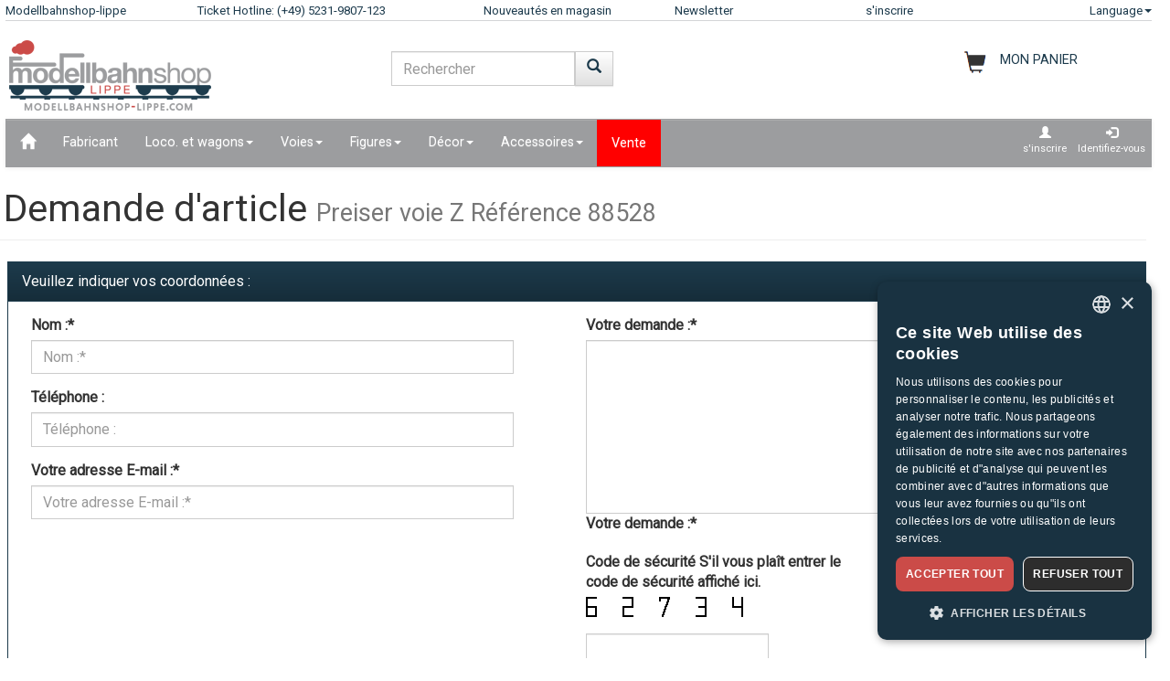

--- FILE ---
content_type: text/html;charset=UTF-8
request_url: https://www.modellbahnshop-lippe.com/Physiques/Travailleur+ferroviaire/Preiser-88528/fr/produktfragen_50973.html
body_size: 38631
content:
<!DOCTYPE html>
<html lang="fr">
<head>
<meta http-equiv="Content-Type" content="text/html;charset=utf-8">
<meta http-equiv="language" content="fr">
<title>Preiser voie Z Référence 88528  modellbahnshop-lippe.com</title>
<meta property="og:type" content="website" />
<meta property="og:title" content="Preiser voie Z R&#233;f&#233;rence 88528  modellbahnshop-lippe.com" />

<meta name="description" content="modellbahnshop-lippe.com - Boutique en ligne pour les mod&#232;les de trains et d'accessoires - M&#228;rklin &#8226; PIKO &#8226; Roco &#8226; Trix &#8226; Fleischmann &#8226; &#10003; Grandes offres &#10003; Grande s&#233;lection &#10003; Temps de livraison courts &#10003; Top service">
<meta property="og:description" content="modellbahnshop-lippe.com - Boutique en ligne pour les mod&#232;les de trains et d'accessoires - M&#228;rklin &#8226; PIKO &#8226; Roco &#8226; Trix &#8226; Fleischmann &#8226; &#10003; Grandes offres &#10003; Grande s&#233;lection &#10003; Temps de livraison courts &#10003; Top service" />
<meta name="keywords" content="Preiser voie Z R&#233;f&#233;rence 88528  modellbahnshop-lippe.com" />
<script defer type="text/javascript">var gaProperty = 'UA-1826291-2';var disableStr = 'ga-disable-'+gaProperty;if (document.cookie.indexOf(disableStr+'=true') > -1) {	 window[disableStr]=true;} function gaOptout() {	  document.cookie = disableStr+'=true; expires=Thu, 31 Dec 2099 23:59:59 UTC; path=/';   window[disableStr] = true;}</script><script defer type="text/javascript">(function(w,d,s,l,i){w[l]=w[l]||[];w[l].push({'gtm.start':new Date().getTime(),event:'gtm.js'});var f=d.getElementsByTagName(s)[0],j=d.createElement(s),dl=l!='dataLayer'?'&l='+l:'';j.async=true;j.src='https://www.googletagmanager.com/gtm.js?id='+i+dl;f.parentNode.insertBefore(j,f);})(window,document,'script','dataLayer','GTM-NT5Q62P');</script><meta name="viewport" content="width=device-width, initial-scale=1"><meta name="robots" content="NOODP"><link rel="SHORTCUT ICON" HREF="/favicon.ico"><link rel="apple-touch-icon-precomposed" href="/images/msl_mobile_8.png" /><link href="/css/1/bootstrap.css" rel="stylesheet"><link href="/css/1/bootstrap-theme.css" rel="stylesheet"><link href="/css/prod_filter.css" rel="stylesheet"><link href="/css/style.css?v=20250730" rel="stylesheet"><link href="/css/1/style.css" rel="stylesheet"><script src="/js/jquery-1.8.3.min.js"></script><script src="/js/ajax.js?v=202503"></script><script src="/js/hersteller_filter.js"></script><script src="/js/main.js?v20250730" type="text/javascript"></script><script src="/js/mobile/mobile.js" type="text/javascript"></script><script src="/js/zoom/zoom.js" type="text/javascript"></script><script src="/js/artikel_overlay.js"></script><link href="/js/image_galerie_mob.css" rel="stylesheet" type="text/css" /><script src="/js/image_galerie.js" type="text/javascript"></script><link rel="alternate" type="application/rss+xml" title="MSL News" href="/rss/rss_mslnewsblog.rss">
		<script language="JavaScript" type="text/javascript">
		<!--
		var sLanguage 			= "fr";
		var sMyBasketUrl					= "https://www.modellbahnshop-lippe.com/warenkorb/";
		var sMySearchUrl 					= "https://www.modellbahnshop-lippe.com/Recherche+de+produit/fr/liste.html";
		var sGlobSearchUrl 				= "/Recherche+de+produit/fr/liste.html";
		var sGlobAnzProSeiteUrl 	= "/Physiques/Travailleur+ferroviaire/Preiser-88528/fr/produktfragen_50973.html";
		var sGlobFiltSortimentUrl = "/Produits/[SORT_ID]/fr/liste.html";
		var sTxtProdukte 					= "Produits";
		var sTxtInplanung 				= "Nouveautés Aperçu";
		var iMaxBestellMenge	= 999;
		var sUserCurrency		= "";
		var txtImWarenkorb 		= "Déjà dans le panier";
		var txtSearchErr 		= "Veuillez indiquer un critère de recherche !";
		var sTxtZahlMethWaehlen = "Veuillez choisir une méthode de paiement";
		var sTxtDelWkPos		= "Voulez-vous vraiment supprimer larticle ?";
		var sTxtClearWk			= "Voulez-vous vraiment vider le panier ?";
		var sTxtClearPos		= "Voulez-vous vraiment supprimer larticle ?";
		var sTxtKeineZahl		= "Vous devez saisir un nombre !";
		var sTxtVersandMethode	= "Frais dexpédition :";
		var sTxtShopWaehrung	= "€";
		var sErrMeldung			= "Une erreur est survenue !\nLes données nont pas pu être enregistrées !";
		var sTxtBitteWaehlen	= "Sélectionner";
		var sTxtErr1197			= "At least one of the ordered items is not available in the \nrequired quantity and sold out by the manufacturer!";
		var sTxtErr1244			= "At least one of the ordered items is not available in the \nrequired quantity and not available from the manufacturer!";
		var xTxtMaxBestMengeErr	= "Le nombre maximum a été atteint !";
		var txtBitteGrpOrGattWaehlen = "Sil vous plaît sélectionnez le type de groupe";
		var sTxtAdventTeaserMes = "";
		var sTxtAdrLandWahl = "Please select you country";
		var txtAuswaehlen = "Sélectionner";
		var txtAusGewaehlt = "Selected";
		var txtAusFehlt = "Pas de sélection !";
		var txtWunschZettAusFehlt = "Sélectionnez une liste de souhaits";
		var txtAdrWahlen = "Voulez-vous livrer à cette adresse?";
		var sTxtFeldIstPflicht = "Le numéro de téléphone est obligatoire pour ce mode dexpédition!";
		var sTxtVbStorno = "Voulez-vous vraiment annuler le pré?";
		var txtGutscheiNichtGefunden = "Voucher code not available!";
		var txtAktionNichtGefunden = "Code daction non disponible";
		var sTxtMaxEinloesbar = "Max. redeemable:";
		var sTxtEingabeFehlt = "Il manque une saisie !";
		var txtGutscheinNichtEinloesbar = "You can not redeem the voucher, the invoice amount = 0!\nPlease insert you voucher code first.";
		var txtGutscheinBereitEingeloest = "The voucher has already been redeemed!";
		var sTxtNichtVerf = "nest pas disponible";
		var sTxtBitteEinenHersteller = "Sil vous plaît choisir un fabricant!";
		var sTxtMindFilterFehlt = "Veuillez sélectionner le fabricant, le groupe ou le type";
		var txtRgBetragEingeloest = "";
		var jsTxtHeadPredict = "Prévoir";
		var jsTxtHeadTelefon = "Téléphone";
		var jsTxtPredNichVerfueg = "nest pas disponible";
		myAjaxInit();
		</script>
		</head>
	
	<body onload="myAjaxRequestBasketBodyOnLoad();">
	<a name="top"></a>
	<!-- Hier START in der printMyPageEnd() ist das ENDE -->
	
	<!-- Container Start -->
	<nav class="navbar navbar-fixed-top zIndLang">
		<!-- Reihe 1 wird beim kleinen Bildschirm ausgeblendet -->
		<div class="bgMainM">
			<div class="container">
				<div id="rownavfix" class="row bordBott">
					<div class="col-xs-4 col-sm-4 col-md-2 col-lg-2"><a rel="start" href="/" class="wktop">Modellbahnshop-lippe</a></div><div class="col-xs-4 col-sm-4 col-md-3 col-lg-3" id="tophotline"><div rel="nofollow"><span class="cHotl wktop">Ticket Hotline: (+49) 5231-9807-123</span></div></div><div class="col-xs-4 col-sm-4 col-md-2 col-lg-2" id="topneuheit"><a href="/Produits/Nouveaut%C3%A9s+en+magasin/fr/liste.html?sortiment=Nouveaut%C3%A9s+en+magasin" class="wktop">Nouveautés en magasin</a></div><div class="col-xs-4 col-sm-4 col-md-2 col-lg-2" id="topnewsletter"><a href="/newsletter/abo.asp" class="wktop">Newsletter</a></div><div class="col-xs-4 col-sm-4 col-md-2 col-lg-2"><a rel="nofollow" href="/registrierung/profil.asp" class="wktop">s'inscrire</a></div><div class="col-xs-4 col-sm-4 col-md-1 col-lg-1" style="position: relative;"><div class="fr"><a href="#" rel="nofollow" class="wktop dropdown-toggle" data-toggle="dropdown" role="button" aria-haspopup="true" aria-expanded="false">Language<span class="caret"></span></a><ul class="dropdown-menu"><li><a href="javascript:changeLang('ar');">Arabic</a></li><li><a href="javascript:changeLang('cn');">Chinese</a></li><li><a href="javascript:changeLang('de');">Deutsch</a></li><li><a href="javascript:changeLang('es');">Español</a></li><li><a href="javascript:changeLang('fr');">Français</a></li><li><a href="javascript:changeLang('gb');">English</a></li><li><a href="javascript:changeLang('it');">Italian</a></li><li><a href="javascript:changeLang('jp');">Japanese</a></li><li><a href="javascript:changeLang('kr');">Korean</a></li><li><a href="javascript:changeLang('nl');">Dutch</a></li><li><a href="javascript:changeLang('pl');">Polski</a></li><li><a href="javascript:changeLang('se');">Sweden</a></li></ul></div><div>
				</div>
			</div>
		</div>
	</nav>
	<div class="container"><div class="padStart"><div class="row"><div class="col-xs-6 col-sm-4 col-md-4"><a  rel="start" class="navbar-brand" href="/"><div id="logoimg" class="msllogo"></div></a></div><div class="col-xs-6 col-sm-4 col-md-4"><div id="mslSearch"><form id="mains" name="mains" class="navbar-form"><table><tr><td class="posRel" valign="top"><div class="form-group"><div><input id="s" name="s" type="text" value="" onkeyup="myLiveSearch('fr')" autocomplete="off" class="form-control" placeholder="Rechercher"></div></div></td><td valign="top"><div class="fl"><button onclick="startMyFilter('fr', 'suchfeld');" type="button" class="btn btn-default" title="commencer"><span class="glyphicon glyphicon-search SearchButtH"></span></button></div></td></tr></table><div id="searchResult"></div></form></div></div><div class="col-xs-12 col-sm-4 col-md-4"><div id="mslWk"><div class="icWk mtoHand fr" onclick="gotobasket();" style="display: inline-block;"><div class="cHotl pt12" id="dMyWkDesc">MON PANIER</div><div id="wkInhTop" class="wktop mtoHand" style="display: inline-block;" onclick="gotobasket();"><span id="DIV_GLOB_WK"></span> <span id="cntWkSumme"></span></div></div></div></div></div></div> </div><div class="container"><nav class="navbar navbar-default"><div class="container-fluid"><div class="navbar-header"><button type="button" class="navbar-toggle collapsed fl" data-toggle="collapse" data-target="#bs-example-navbar-collapse-1" aria-expanded="false"><span class="sr-only">Navigation ein-/ausblenden</span><span class="icon-bar"></span><span class="icon-bar"></span><span class="icon-bar"></span></button></div><div class="collapse navbar-collapse" id="bs-example-navbar-collapse-1"><ul class="nav navbar-nav"><li ><a href="/"  title="Home"><span class="glyphicon glyphicon-home icGlyph SearchButtH"></span></a></li><li ><a href="/Fabricant/Produits/fr/hersteller.html" >Fabricant</a></li><li class="dropdown"><a href="/Loco%2E+et+wagons/Produits/fr/liste.html" class="dropdown-toggle" data-toggle="dropdown" role="button" aria-haspopup="true" aria-expanded="false">Loco. et wagons<span class="caret"></span></a><ul class="dropdown-menu"><li><a href="/Loco%2E+et+wagons/Locomotive+%C3%A0+double+puissance/fr/liste.html?gattung=Locomotive+%C3%A0+double+puissance">Locomotive à double puissance</a></li><li><a href="/Loco%2E+et+wagons/Locomotive+%C3%A0+vapeur/fr/liste.html?gattung=Locomotive+%C3%A0+vapeur">Locomotive à vapeur</a></li><li><a href="/Loco%2E+et+wagons/Locomotive+diesel/fr/liste.html?gattung=Locomotive+diesel">Locomotive diesel</a></li><li><a href="/Loco%2E+et+wagons/Locomotive+%C3%A9lectrique/fr/liste.html?gattung=Locomotive+%C3%A9lectrique">Locomotive électrique</a></li><li><a href="/Loco%2E+et+wagons/Locomotives+%C3%A0+accumulateurs/fr/liste.html?gattung=Locomotives+%C3%A0+accumulateurs">Locomotives à accumulateurs</a></li><li><a href="/Loco%2E+et+wagons/Tramway/fr/liste.html?gattung=Tramway">Tramway</a></li><li><a href="/Loco%2E+et+wagons/V%C3%A9hicules+sp%C3%A9ciaux/fr/liste.html?gattung=V%C3%A9hicules+sp%C3%A9ciaux">Véhicules spéciaux</a></li><li><a href="/Loco%2E+et+wagons/Voiture+de+voyageurs/fr/liste.html?gattung=Voiture+de+voyageurs">Voiture de voyageurs</a></li><li><a href="/Loco%2E+et+wagons/Wagons+de+marchandises/fr/liste.html?gattung=Wagons+de+marchandises">Wagons de marchandises</a></li><li><a href="/Recherche+de+produit/fr/liste.html?grup=Coffrets+d%27extension,Sets+suppl%C3%A9mentaires,Ensembles+de+d%C3%A9part+de+chemin+de+fer">Sets et extensions</a></li><li><a href="/Recherche+de+produit/fr/liste.html?grup=Start%2DSets+analogique,Start%2DSets+digital">Kits de démarrage</a></li><li><a href="/Recherche+de+produit/fr/liste.html?gattung=Rame+diesel,Rame+%C3%A9lectrique,Autorail+pour+service+%C3%A0+courte+distance,Rame+automotrice">Autorails & trains</a></li></ul></li><li class="dropdown"><a href="/Voies/Produits/fr/liste.html" class="dropdown-toggle" data-toggle="dropdown" role="button" aria-haspopup="true" aria-expanded="false">Voies<span class="caret"></span></a><ul class="dropdown-menu"><li><a href="/Voies/Aiguillages+%5Fand%5F+Croisements/fr/liste.html?grup=Aiguillages+%5Fand%5F+Croisements">Aiguillages & Croisements</a></li><li><a href="/Voies/Coffrets+d%27extension/fr/liste.html?grup=Coffrets+d%27extension">Coffrets d'extension</a></li><li><a href="/Voies/Moteurs+d%27aiguillages/fr/liste.html?grup=Moteurs+d%27aiguillages">Moteurs d'aiguillages</a></li><li><a href="/Voies/Parties+suppl%C3%A9mentaires+pistes+a%2E+Tournois/fr/liste.html?grup=Parties+suppl%C3%A9mentaires+pistes+a%2E+Tournois">Parties supplémentaires pistes a. Tournois</a></li><li><a href="/Voies/Voies+Flex/fr/liste.html?grup=Voies+Flex">Voies Flex</a></li><li><a href="/Voies/Voies+standards/fr/liste.html?grup=Voies+standards">Voies standards</a></li><li><a href="/Voies/Sets+et+extensions/fr/gleissysteme.html">Voie importantes</a></li></ul></li><li class="dropdown"><a href="/Figures/Produits/fr/liste.html" class="dropdown-toggle" data-toggle="dropdown" role="button" aria-haspopup="true" aria-expanded="false">Figures<span class="caret"></span></a><ul class="dropdown-menu"><li><a href="/Figures/Animaux/fr/liste.html?grup=Animaux">Animaux</a></li><li><a href="/Figures/Animaux/fr/liste.html?grup=Animaux">Animaux</a></li><li><a href="/Figures/Animaux+sauvages/fr/liste.html?grup=Animaux+sauvages">Animaux sauvages</a></li><li><a href="/Figures/au+travail/fr/liste.html?grup=au+travail">au travail</a></li><li><a href="/Figures/Autres+personnes/fr/liste.html?grup=Autres+personnes">Autres personnes</a></li><li><a href="/Figures/Bo%C3%AEtes+de+Jeu/fr/liste.html?grup=Bo%C3%AEtes+de+Jeu">Boîtes de Jeu</a></li><li><a href="/Figures/figurines+mobiles/fr/liste.html?grup=figurines+mobiles">figurines mobiles</a></li><li><a href="/Figures/Hommes+policiers/fr/liste.html?grup=Hommes+policiers">Hommes policiers</a></li><li><a href="/Figures/H%C3%B4pital+%5Fsp%5F+Sauvetage/fr/liste.html?grup=H%C3%B4pital+%5Fsp%5F+Sauvetage">Hôpital / Sauvetage</a></li><li><a href="/Figures/Les+chevaux/fr/liste.html?grup=Les+chevaux">Les chevaux</a></li><li><a href="/Figures/Mouton/fr/liste.html?grup=Mouton">Mouton</a></li><li><a href="/Figures/Physiques/fr/liste.html?grup=Physiques">Physiques</a></li><li><a href="/Figures/Plus+d%27animaux/fr/liste.html?grup=Plus+d%27animaux">Plus d'animaux</a></li><li><a href="/Figures/plus+de+figures/fr/liste.html?grup=plus+de+figures">plus de figures</a></li><li><a href="/Figures/Sapeurs+pompiers/fr/liste.html?grup=Sapeurs+pompiers">Sapeurs pompiers</a></li><li><a href="/Figures/Travailleur+ferroviaire/fr/liste.html?grup=Travailleur+ferroviaire">Travailleur ferroviaire</a></li><li><a href="/Figures/Vaches/fr/liste.html?grup=Vaches">Vaches</a></li><li><a href="/Figures/Voyager/fr/liste.html?grup=Voyager">Voyager</a></li><li><a href="/Figures/voyageurs/fr/liste.html?grup=voyageurs">voyageurs</a></li><li><a href="/Figures/Zoo+et+animaux+de+cirque/fr/liste.html?grup=Zoo+et+animaux+de+cirque">Zoo et animaux de cirque</a></li></ul></li><li class="dropdown"><a href="/D%C3%A9cor/Produits/fr/liste.html" class="dropdown-toggle" data-toggle="dropdown" role="button" aria-haspopup="true" aria-expanded="false">Décor<span class="caret"></span></a><ul class="dropdown-menu"><li><a href="/D%C3%A9cor/Agriculture/fr/liste.html?grup=Agriculture">Agriculture</a></li><li><a href="/D%C3%A9cor/Ballast/fr/liste.html?grup=Ballast">Ballast</a></li><li><a href="/D%C3%A9cor/B%C3%A2timents+ferroviaires/fr/liste.html?grup=B%C3%A2timents+ferroviaires">Bâtiments ferroviaires</a></li><li><a href="/D%C3%A9cor/Chemin+de+fer+de+d%C3%A9coration/fr/liste.html?grup=Chemin+de+fer+de+d%C3%A9coration">Chemin de fer de décoration</a></li><li><a href="/D%C3%A9cor/Chevaux+et+Gondoles/fr/liste.html?grup=Chevaux+et+Gondoles">Chevaux et Gondoles</a></li><li><a href="/D%C3%A9cor/Circus+%5Fand%5F+Access%2E/fr/liste.html?grup=Circus+%5Fand%5F+Access%2E">Circus & Access.</a></li><li><a href="/D%C3%A9cor/Commerce+%5Fand%5F+Industrie/fr/liste.html?grup=Commerce+%5Fand%5F+Industrie">Commerce & Industrie</a></li><li><a href="/D%C3%A9cor/Connecteurs/fr/liste.html?grup=Connecteurs">Connecteurs</a></li><li><a href="/D%C3%A9cor/Couleurs+et+pinceaux/fr/liste.html?grup=Couleurs+et+pinceaux">Couleurs et pinceaux</a></li><li><a href="/D%C3%A9cor/D%C3%A9cor/fr/liste.html?grup=D%C3%A9cor">Décor</a></li><li><a href="/D%C3%A9cor/des+arbres/fr/liste.html?grup=des+arbres">des arbres</a></li><li><a href="/D%C3%A9cor/Des+murs/fr/liste.html?grup=Des+murs">Des murs</a></li><li><a href="/D%C3%A9cor/Des+portes/fr/liste.html?grup=Des+portes">Des portes</a></li><li><a href="/D%C3%A9cor/F%C3%AAte+foraine+%5Fand%5F+Zoo/fr/liste.html?grup=F%C3%AAte+foraine+%5Fand%5F+Zoo">Fête foraine & Zoo</a></li><li><a href="/D%C3%A9cor/Gares/fr/liste.html?grup=Gares">Gares</a></li><li><a href="/D%C3%A9cor/les+fen%C3%AAtres/fr/liste.html?grup=les+fen%C3%AAtres">les fenêtres</a></li><li><a href="/D%C3%A9cor/Maisons/fr/liste.html?grup=Maisons">Maisons</a></li><li><a href="/D%C3%A9cor/Militaire/fr/liste.html?grup=Militaire">Militaire</a></li><li><a href="/D%C3%A9cor/Murs+%5Fsp%5F+cl%C3%B4tures/fr/liste.html?grup=Murs+%5Fsp%5F+cl%C3%B4tures">Murs / clôtures</a></li><li><a href="/D%C3%A9cor/Plantes/fr/liste.html?grup=Plantes">Plantes</a></li><li><a href="/D%C3%A9cor/Police+access%2E/fr/liste.html?grup=Police+access%2E">Police access.</a></li><li><a href="/D%C3%A9cor/Pompiers/fr/liste.html?grup=Pompiers">Pompiers</a></li><li><a href="/D%C3%A9cor/Props/fr/liste.html?grup=Props">Props</a></li><li><a href="/D%C3%A9cor/Rochers/fr/liste.html?grup=Rochers">Rochers</a></li><li><a href="/D%C3%A9cor/Sc%C3%A8nes+de+d%C3%A9cor/fr/liste.html?grup=Sc%C3%A8nes+de+d%C3%A9cor">Scènes de décor</a></li><li><a href="/D%C3%A9cor/Terrain+am%C3%A9nag%C3%A9/fr/liste.html?grup=Terrain+am%C3%A9nag%C3%A9">Terrain aménagé</a></li><li><a href="/D%C3%A9cor/Toits/fr/liste.html?grup=Toits">Toits</a></li></ul></li><li class="dropdown"><a href="/Accessoires/Produits/fr/liste.html" class="dropdown-toggle" data-toggle="dropdown" role="button" aria-haspopup="true" aria-expanded="false">Accessoires<span class="caret"></span></a><ul class="dropdown-menu"><li><a href="/Accessoires/Accessoires/fr/liste.html?grup=Accessoires">Accessoires</a></li><li><a href="/Accessoires/Outils/fr/liste.html?grup=Outils">Outils</a></li><li><a href="/Accessoires/Ponts+tournants+%5Fand%5F+Accessoires/fr/liste.html?grup=Ponts+tournants+%5Fand%5F+Accessoires">Ponts tournants & Accessoires</a></li></ul></li><li  class="navbarSale"><a href="/Vente/Produits/fr/liste.html?sortiment=Vente" >Vente</a></li></ul><ul class="nav navbar-nav navbar-right"><li><div style="padding-left: 6px; padding-top: 6px; padding-right: 6px; text-align: center;"><a class="aRegAnmIcon" href="/registrierung/profil.asp" rel="nofollow" title="s'inscrire"><div><span class="glyphicon glyphicon-user icGlyph"></span><br>s'inscrire</div></a></div></li><li><div style="padding-left: 6px; padding-top: 6px; padding-right: 6px; text-align: center;"><a class="aRegAnmIcon" href="/registrierung/login.asp" rel="nofollow" title="Identifiez-vous"><div><span class="glyphicon glyphicon-log-in icGlyph"></span><br>Identifiez-vous</div></a></div></li></ul></div><!-- /.navbar-collapse --></div><!-- /.container-fluid --></nav><div id="container"><div class="page-header padPageHeader"><h1>Demande d'article <small>Preiser voie Z Référence 88528</small></h1></div></div></div><div class="container"><div class="row padFooter"><div class="panel panel-primary"><a rel="nofollow" name=""></a><div id="" class="panel-heading">Veuillez indiquer vos coordonnées :</div><div class="panel-body"><form name="frmVorbest"  id="frmVorbest" method="post" action="/Physiques/Travailleur+ferroviaire/Preiser-88528/fr/produktfragen_50973.html"><input type="Hidden" name="process" value="yes"><input type="Hidden" name="ID_MITGL_ADRESSE" value=""><div class="row"><div class="col-xs-12 col-md-6 padFilL padFilR"><div style="width: 90%;"><div class="form-group"><label for="ADRESSE_NACHNAME">Nom :*</label><input type="text" class="form-control" id="ADRESSE_NACHNAME" name="ADRESSE_NACHNAME" value="" maxlength="50" placeholder="Nom :*" tabindex="1"></div><div class="form-group"><label for="ADRESSE_TELEFON">Téléphone :</label><input type="text" class="form-control" id="ADRESSE_TELEFON" name="ADRESSE_TELEFON" value="" maxlength="50" placeholder="Téléphone :" tabindex="1"></div><div class="form-group"><label for="ADRESSE_EMAIL">Votre adresse E-mail :*</label><input type="email" class="form-control" id="ADRESSE_EMAIL" name="ADRESSE_EMAIL" value="" maxlength="150" placeholder="Votre adresse E-mail :*" tabindex="1"></div></div></div><div class="col-xs-12 col-md-6 padFilL padFilR"><div style="width: 90%;"><div class="form-group"><label for="ch_bemerkung">Votre demande :*</label><textarea  id="ch_bemerkung" name="ch_bemerkung" class="form-control" rows="8" cols="100%" maxlength="5000" tabindex="1"></textarea><label>Votre demande :*</label></div><div class="form-group"><label for="ch_sec">Code de sécurité S'il vous plaît entrer le <br>code de sécurité affiché ici.</label>
	<script src="/js/wz_jsgraphics.js" type="text/javascript"></script>
	<script src="/js/num_arrays.js" type="text/javascript"></script>
	<table id="numbers"><tr><td><div class="dSec" id="Canvas_0" style="position:relative;"></div><div class="dSec" id="Canvas_1" style="position:relative;"></div><div class="dSec" id="Canvas_2" style="position:relative;"></div><div class="dSec" id="Canvas_3" style="position:relative;"></div><div class="dSec" id="Canvas_4" style="position:relative;"></div><div class="dSec" id="Canvas_5" style="position:relative;"></div></td></tr><tr><td>
		<input id="ch_sec_proverka" name="ch_sec_proverka" size="15" type="Text" maxlength="6" autocomplete="off" class="form-control" style="text-align:center; font-size: 16pt; width:200px; height: 30px; letter-spacing : 10px;" tabindex="1" value="">
		<input name="ch_req_sec" id="ch_req_sec" type="Hidden" value="1E7F5B770716677A690708647D67050E6C7C7F0F0B67684CB59A80">
		</td></tr></table>
	<script language="JavaScript" type="text/javascript">
	<!--
	draw_ver('62734');
	//-->
	</script>
	</div></div></div></div><div class="row"><div class="col-md-12 padFilL padFilR">* Informations obligatoires<br>* Ces données sont utilisées par modellbahnshop-lippe.com uniquement pour communiquer avec vous et à des fins de statistiques.</div></div><div class="row"><div class="col-md-12 padFilL padFilR"><br><button type="button" class="btn btn-success minWidthButton" onclick="startFormVb();" tabindex="1">Envoyer</button></div></div></form></div></div></div><div class="container"><div style="float: right; padding-bottom: 8px;"><a href="#top" title="Top"><span class="glyphicon glyphicon-triangle-top icGlyph"></span></a></div></div>
	<!-- Footer ================================================== -->
	<br>
	<footer class="bs-docs-footer">
		<div class="navbar navbar-default">
			<!-- 1 -->
			<div class="fl w100 bgMainR"><div class="col-sm-12 col-md-6 col-lg-3"><table border="0" style="width: 100%;"><tr class="bgNav"><td><div class="collapsed paddL15 mtoHand cw iNavBottomMain paddL15"data-toggle="collapse" data-target="#allgemeines-navbar-collapse-1" aria-expanded="false">General</div></td></tr><tr class="bgMainR"><td style="height: 2px;"></td></tr><tr><td class="paddL15"><div class="collapse navbar-collapse" id="allgemeines-navbar-collapse-1" ><a href="/General/Conditions+Commerciales+Générales/fr/index.html"><div style="width: 100%;">Conditions Commerciales Générales</div></a><a href="/General/Contact/fr/index.html"><div style="width: 100%;">Contact</div></a><a href="/General/G%C3%A9n%C3%A9rique/fr/index.html"><div style="width: 100%;">Générique</div></a><a href="/General/Protection+des+donn%C3%A9es/fr/index.html"><div style="width: 100%;">Protection des données</div></a><a href="/General/D%C3%A9lais+de+livraison/fr/index.html"><div style="width: 100%;">Délais de livraison</div></a><a href="/General/Paiement/fr/index.html"><div style="width: 100%;">Paiement</div></a><a href="/General/Information+d%27exp%C3%A9dition/fr/index.html"><div style="width: 100%;">Information d'expédition</div></a><a href="/General/Droit+de+r%C3%A9vocation/fr/index.html#inform"><div style="width: 100%;">Droit de révocation</div></a></div></td></tr></table></div><div class="col-sm-12 col-md-6 col-lg-3"><table border="0" style="width: 100%;"><tr class="bgNav"><td><div class="collapsed paddL15 mtoHand cw iNavBottomMain paddL15"data-toggle="collapse" data-target="#unternehmen-navbar-collapse-1" aria-expanded="false">Company</div></td></tr><tr class="bgMainR"><td style="height: 2px;"></td></tr><tr><td class="paddL15"><div class="collapse navbar-collapse" id="unternehmen-navbar-collapse-1" ><a href="/Company/%C3%80+propos+de+nous/fr/index.html"><div style="width: 100%;">À propos de nous</div></a><a href="/Company/mesures+de+d%C3%A9veloppement/fr/index.html"><div style="width: 100%;">mesures de développement</div></a><a href="/Company/Point+relais+et+enl%C3%A8vement+colis+Detmold/fr/index.html"><div style="width: 100%;">Point relais et enlèvement colis Detmold</div></a><a href="/Company/FAQ/fr/index.html"><div style="width: 100%;">FAQ</div></a><a href="/Company/Offres+d%27emploi/fr/index.html"><div style="width: 100%;">Offres d'emploi</div></a><a href="http://modellbahn-fokus.de/" target="_blank"><div style="width: 100%;">Modellbahn-Fokus</div></a></div></td></tr></table></div><div class="col-sm-12 col-md-6 col-lg-3"><table border="0" style="width: 100%;"><tr class="bgNav"><td><div class="collapsed paddL15 mtoHand cw iNavBottomMain paddL15"data-toggle="collapse" data-target="#events-navbar-collapse-1" aria-expanded="false">&#201;v&#232;nements et dates</div></td></tr><tr class="bgMainR"><td style="height: 2px;"></td></tr><tr><td class="paddL15"><div class="collapse navbar-collapse" id="events-navbar-collapse-1" ><a href="/%C3%89v%C3%A8nements+et+dates/News/fr/index.html"><div style="width: 100%;">News</div></a><a href="/%C3%89v%C3%A8nements+et+dates/Seminars/fr/index.html"><div style="width: 100%;">Seminars</div></a><a href="/%C3%89v%C3%A8nements+et+dates/Nominations/fr/index.html"><div style="width: 100%;">Nominations</div></a><a href="/%C3%89v%C3%A8nements+et+dates/MSL%2DStart/fr/index.html"><div style="width: 100%;">MSL-Start</div></a><a href="https://blog.modellbahnshop-lippe.com/" target="_blank"><div style="width: 100%;">MSL-Blog</div></a></div></td></tr></table></div><div class="col-sm-12 col-md-6 col-lg-3"><table border="0" style="width: 100%;"><tr class="bgNav"><td><div class="collapsed paddL15 mtoHand cw iNavBottomMain paddL15"data-toggle="collapse" data-target="#vorteile-navbar-collapse-1" aria-expanded="false">Vos avantages avec MSL</div></td></tr><tr class="bgMainR"><td style="height: 2px;"></td></tr><tr><td class="paddL15"><div class="collapse navbar-collapse" id="vorteile-navbar-collapse-1" ><a href="/Vos+avantages+avec+MSL/Syst%C3%A8me+de+bonus/fr/index.html"><div style="width: 100%;">Système de bonus</div></a><a href="/Vos+avantages+avec+MSL/MSL+Premium/fr/index.html"><div style="width: 100%;">MSL Premium</div></a><a href="/Vos+avantages+avec+MSL/Service+de+rappel/fr/index.html"><div style="width: 100%;">Service de rappel</div></a><a href="/Vos+avantages+avec+MSL/conseils+d%27experts/fr/index.html"><div style="width: 100%;">conseils d'experts</div></a><a href="/newsletter/abo.asp"><div style="width: 100%;">Newsletter</div></a></div></td></tr></table></div></div><div class="fl w100 bgMainR"><div class="col-sm-12 col-md-4 col-lg-4"><table border="0" style="width: 100%;"><tr class="bgNav"><td align="center"><div class="collapsed paddL15 mtoHand cw iNavBottomMain paddL15"data-toggle="collapse" data-target="#zahlungsmethoden-navbar-collapse-1" aria-expanded="false">Mode de paiement :</div></td></tr><tr><td class="paddL15" align="center"><div class="collapse navbar-collapse" id="zahlungsmethoden-navbar-collapse-1" ><img src="/images/pm_gb.png" class="img-responsive"></div></td></tr></table></div><div class="col-sm-12 col-md-4 col-lg-4"><table border="0" style="width: 100%;"><tr class="bgNav"><td align="center"><div class="collapsed paddL15 mtoHand cw iNavBottomMain paddL15"data-toggle="collapse" data-target="#socialmedia-navbar-collapse-1" aria-expanded="false">Social Media</div></td></tr><tr><td class="paddL15" align="center"><div class="collapse navbar-collapse" id="socialmedia-navbar-collapse-1" ><div style="padding-top: 20px; padding-bottom: 20px;"><a rel="nofollow" target="_blank" title="Instagram" href="https://www.instagram.com/international.msl"><img src="/images/instagram.png" border="0" class="img_social_icon"></a>&nbsp;<a rel="nofollow" target="_blank" title="MSL Facebook" href="https://www.facebook.com/Modellbahnshop.Lippe"><img src="/images/facebook_1.png" border="0" class="img_social_icon"></a>&nbsp;<a rel="nofollow" target="_blank" title="MSL Youtube" href="https://www.youtube.com/user/modellbahnshoplippe"><img src="/images/youtube_1.png" border="0" class="img_social_icon"></a>&nbsp;<a rel="nofollow" target="_blank" title="MSL WhatsApp" href="https://bit.ly/4dW94jF"><img src="/images/WhatsApp.png" border="0" class="img_social_icon"></a></div></div></td></tr></table></div><div class="col-sm-12 col-md-4 col-lg-4"><table border="0" style="width: 100%;"><tr class="bgNav"><td align="center"><div class="collapsed paddL15 mtoHand cw iNavBottomMain paddL15"data-toggle="collapse" data-target="#trusted-navbar-collapse-1" aria-expanded="false">Evaluations</div></td></tr><tr><td class="paddL15" align="center" style="padding-right: 15px;"><div  class="collapse navbar-collapse" id="trusted-navbar-collapse-1"  ><div class="list-row-wrap-spaced" style="padding-top: 20px; padding-bottom: 20px;"><div style="max-width: 150px; max-height: 150px;"><g:ratingbadge merchant_id="6617127"></g:ratingbadge></div><div style="max-width: 150px; max-height: 150px;"><a href="https://www.idealo.de/preisvergleich/Shop/336066.html#i"><img class="img-responsive" src="https://img.idealo.com/badges/336066/b19e7f46-3b74-4e0e-861d-5a2f2e77f595" loading="lazy" alt="gelistet bei idealo.de"/></a></div></div></div></td></tr></table></div></div><div class="fl w100 bgMainR"><div class="paddL15"><a href="/Produits/Nouveaut%C3%A9s+en+magasin/fr/liste.html?sortiment=Nouveaut%C3%A9s+en+magasin" class="smallA">Nouveautés en magasin:</a> &nbsp; <a href="/Produits/Nouveaut%C3%A9s+Aper%C3%A7u/fr/liste.html?sortiment=Nouveaut%C3%A9s+Aper%C3%A7u" class="smallA">Nouveautés Aperçu TOP 200: </a> &nbsp; <a href="/Paysages+%26+D%C3%A9cors/Maisons/Vollmer%2D43773/fr/modell_36167.html" class="smallA">Vollmer&nbsp;43773</a> &nbsp; <a href="/Paysages+%26+D%C3%A9cors/Commerce+%26+Industrie/Vollmer%2D45723/fr/modell_36342.html" class="smallA">Vollmer&nbsp;45723</a> &nbsp; <a href="/Paysages+%26+D%C3%A9cors/Maisons/Vollmer%2D47650/fr/modell_36520.html" class="smallA">Vollmer&nbsp;47650</a> &nbsp; <a href="/Paysages+%26+D%C3%A9cors/Maisons/Vollmer%2D47780/fr/modell_36607.html" class="smallA">Vollmer&nbsp;47780</a> &nbsp; <a href="/Paysages+%26+D%C3%A9cors/Maisons/Vollmer%2D47781/fr/modell_36608.html" class="smallA">Vollmer&nbsp;47781</a> &nbsp; <a href="/Paysages+%26+D%C3%A9cors/Maisons/Vollmer%2D49538/fr/modell_36690.html" class="smallA">Vollmer&nbsp;49538</a> &nbsp; <a href="/Paysages+%26+D%C3%A9cors/Commerce+%26+Industrie/Vollmer%2D49546/fr/modell_36696.html" class="smallA">Vollmer&nbsp;49546</a> &nbsp; <a href="/Paysages+%26+D%C3%A9cors/Maisons/Vollmer%2D49560/fr/modell_36704.html" class="smallA">Vollmer&nbsp;49560</a> &nbsp; <a href="/Paysages+%26+D%C3%A9cors/Maisons/Vollmer%2D49570/fr/modell_36705.html" class="smallA">Vollmer&nbsp;49570</a> &nbsp; <a href="/Paysages+%26+D%C3%A9cors/D%C3%A9cor/Vollmer%2D45149/fr/modell_54190.html" class="smallA">Vollmer&nbsp;45149</a> &nbsp; <a href="/Paysages+%26+D%C3%A9cors/Maisons/Artitec%2D10%2E168/fr/modell_156589.html" class="smallA">Artitec&nbsp;10.168</a> &nbsp; <a href="/Paysages+%26+D%C3%A9cors/Maisons/Vollmer%2D43608/fr/modell_166329.html" class="smallA">Vollmer&nbsp;43608</a> &nbsp; <a href="/Paysages+%26+D%C3%A9cors/Commerce+%26+Industrie/Vollmer%2D45591/fr/modell_190102.html" class="smallA">Vollmer&nbsp;45591</a> &nbsp; <a href="/Paysages+%26+D%C3%A9cors/Commerce+%26+Industrie/Vollmer%2D47670/fr/modell_190112.html" class="smallA">Vollmer&nbsp;47670</a> &nbsp; <a href="/Paysages+%26+D%C3%A9cors/Maisons/Vollmer%2D43843/fr/modell_219841.html" class="smallA">Vollmer&nbsp;43843</a> &nbsp; <a href="/Automobiles/V%C3%A9los/Artitec%2D316%2E09/fr/modell_245574.html" class="smallA">Artitec&nbsp;316.09</a> &nbsp; <a href="/Paysages+%26+D%C3%A9cors/Marchandises+de+chargement/Artitec%2D487%2E801%2E41/fr/modell_245851.html" class="smallA">Artitec&nbsp;487.801.41</a> &nbsp; <a href="/Paysages+%26+D%C3%A9cors/D%C3%A9cor/Artitec%2D387%2E434/fr/modell_315714.html" class="smallA">Artitec&nbsp;387.434</a> &nbsp; <a href="/Paysages+%26+D%C3%A9cors/des+arbres/Faller%2D181359/fr/modell_369034.html" class="smallA">Faller&nbsp;181359</a> &nbsp; <a href="/Locomotive+%C3%A0+vapeur/Locomotive+tender/Piko%2D50663/fr/modell_390454.html" class="smallA">Piko&nbsp;50663</a> &nbsp; <a href="/Locomotives+%C3%A0+accumulateurs/Locomotives+%C3%A0+accumulateurs/Arnold%2DHN2640/fr/modell_430472.html" class="smallA">Arnold&nbsp;HN2640</a> &nbsp; <a href="/Wagons+de+marchandises/Wagons%2Dciternes/Arnold%2DHN6677/fr/modell_430501.html" class="smallA">Arnold&nbsp;HN6677</a> &nbsp; <a href="/Physiques/au+travail/Artitec%2D5160052/fr/modell_451201.html" class="smallA">Artitec&nbsp;5160052</a> &nbsp; <a href="/Locomotive+diesel/Locomotive+diesel/Tillig%2D04546/fr/modell_451590.html" class="smallA">Tillig&nbsp;04546</a> &nbsp; <a href="/Conduire+des+trains/Rame+%C3%A9lectrique/Tillig%2D04887/fr/modell_451597.html" class="smallA">Tillig&nbsp;04887</a> &nbsp; <a href="/Physiques/Autres+personnes/Noch%2D10821/fr/modell_470011.html" class="smallA">Noch&nbsp;10821</a> &nbsp; <a href="/Voiture+de+voyageurs/Voitures+de+voyageurs/ModelsWorld%2DMW40046/fr/modell_473828.html" class="smallA">ModelsWorld&nbsp;MW40046</a> &nbsp; <a href="/Voiture+de+voyageurs/Voitures+de+voyageurs/ModelsWorld%2DMW40049/fr/modell_473831.html" class="smallA">ModelsWorld&nbsp;MW40049</a> &nbsp; <a href="/Wagons+de+marchandises/Wagons+couverts/Piko%2D95745/fr/modell_473910.html" class="smallA">Piko&nbsp;95745</a> &nbsp; <br>&nbsp;</div></div>
			<!-- ENDE 1 -->
		</div>
	</footer>
	<br>
	</div>
	<!--   ################################### END CONTAINER #####################################  -->
	
	<script type="text/javascript">
	
			$('#s').keypress(function(event){
				var keycode = (event.keyCode ? event.keyCode : event.which);
				if(keycode == '13'){
					startMyFilter('fr', 'suchfeld')
					return false;
				}
			});
			
	var sRet = "N";
	function checkMyRow(iItems){
		document.onkeydown = function (event) {
	    event = event || window.event; // IE ftw
			var keyCode = event.keyCode;
			/*
			links = 37
			oben = 38
			rechts = 39
			unten = 40
			*/
			var iNextItem = 0;
			var sStart = "N";
			switch (keyCode) {
				case 38:
					for (var i = 0;  i <= iItems; i++){
						if($('#sRes' + i).is( ":focus" )){
							$('#sRes' + i).removeClass("searchDiv noClass").addClass("bg_W");
							iNextItem = i;
							if (i == 0){
								sStart = "Y";
							}else{
								iNextItem = iNextItem-1;
							}
						}
						//
					}
					if (sStart == "Y"){
						$('#s').focus();
					}else{
						$('#sRes' + iNextItem).focus();
						$('#sRes' + iNextItem).removeClass("bg_W noClass").addClass("searchDiv");
					}
					sRet = "Y";
					break;
				case 40:
					for (var i = 0;  i <= iItems; i++){
						if($('#sRes' + i).is( ":focus" )){
							$('#sRes' + i).removeClass("searchDiv noClass").addClass("bg_W");
							iNextItem = i;
							if( i != iItems ){
								iNextItem = iNextItem+1;
							}
						}
						//
					}
					$('#sRes' + iNextItem).focus();
					$('#sRes' + iNextItem).removeClass("bg_W noClass").addClass("searchDiv");
					sRet = "Y";
					break;
				case 13:
					var result = $('#s').val();
					if( $('#searchResult').is(':visible') == false && result.length > 3) {
						startMyFilter('fr', 'suchfeld');
					}else{
						for (var i = 0;  i <= iItems; i++){
							if($('#sRes' + i).is( ":focus" )){
								myFill("sRes" + i);
							}
						}
					}
					break;
				default:
					// default statements
					sRet = "N";
			}
			if (sRet == "Y"){
				return false; // Verhindert das scrollen im Browser.
			}
		};
	}
	</script>
	
	<script defer type="text/javascript">
	/*
	var _gaq = _gaq || [];
	_gaq.push(['_setAccount', 'UA-1826291-2']);
	_gaq.push(['_trackPageview']);
	_gaq.push(['_gat._anonymizeIp']);
	(function() {
		var ga = document.createElement('script'); ga.type = 'text/javascript'; ga.async = true;
		ga.src = ('https:' == document.location.protocol ? 'https://' : 'http://') + 'stats.g.doubleclick.net/dc.js';
		var s = document.getElementsByTagName('script')[0]; s.parentNode.insertBefore(ga, s);
	})();
	//Bing
	(function(w,d,t,r,u){var f,n,i;w[u]=w[u]||[],f=function(){var o={ti:"20101482"};o.q=w[u],w[u]=new UET(o),w[u].push("pageLoad")},n=d.createElement(t),n.src=r,n.async=1,n.onload=n.onreadystatechange=function(){var s=this.readyState;s&&s!=="loaded"&&s!=="complete"||(f(),n.onload=n.onreadystatechange=null)},i=d.getElementsByTagName(t)[0],i.parentNode.insertBefore(n,i)})(window,document,"script","//bat.bing.com/bat.js","uetq");
	*/
	
	</script>
	
	<script src="https://ajax.googleapis.com/ajax/libs/jquery/1.11.3/jquery.min.js"></script>
	<!-- Binde alle kompilierten Plugins zusammen ein (wie hier unten) oder such dir einzelne Dateien nach Bedarf aus -->
	<script src="/js/bootstrap.min.js"></script>
	<script src="/js/main.js"></script>
	<script src="/js/mobile/jquery.mobile-events.min.js"></script>
	<script src="/js/zoom/jquery.zoom.min.js"></script>
	<script src="https://apis.google.com/js/platform.js" async defer></script>
	<script>
		window.___gcfg = {
			lang: ''
		};
	</script>
	</body>
	</html>
	

--- FILE ---
content_type: text/html; charset=utf-8
request_url: https://accounts.google.com/o/oauth2/postmessageRelay?parent=https%3A%2F%2Fwww.modellbahnshop-lippe.com&jsh=m%3B%2F_%2Fscs%2Fabc-static%2F_%2Fjs%2Fk%3Dgapi.lb.en.W5qDlPExdtA.O%2Fd%3D1%2Frs%3DAHpOoo8JInlRP_yLzwScb00AozrrUS6gJg%2Fm%3D__features__
body_size: 161
content:
<!DOCTYPE html><html><head><title></title><meta http-equiv="content-type" content="text/html; charset=utf-8"><meta http-equiv="X-UA-Compatible" content="IE=edge"><meta name="viewport" content="width=device-width, initial-scale=1, minimum-scale=1, maximum-scale=1, user-scalable=0"><script src='https://ssl.gstatic.com/accounts/o/2580342461-postmessagerelay.js' nonce="yQOHlCapWaCWaVXfjImJwQ"></script></head><body><script type="text/javascript" src="https://apis.google.com/js/rpc:shindig_random.js?onload=init" nonce="yQOHlCapWaCWaVXfjImJwQ"></script></body></html>

--- FILE ---
content_type: text/css
request_url: https://www.modellbahnshop-lippe.com/js/image_galerie_mob.css
body_size: 222
content:

#slider, #slider .sliderInner {
    width:100%;height:100%;/* Must be the same size as the slider images */
    border-radius:0px;
}

#gal_thumbs .thumbgal 
{
 visible:false; visibility:hidden; display: none;

}

--- FILE ---
content_type: application/javascript
request_url: https://www.modellbahnshop-lippe.com/js/wz_jsgraphics.js
body_size: 19329
content:
/* This notice must be untouched at all times.

wz_jsgraphics.js    v. 2.33
The latest version is available at
http://www.walterzorn.com
or http://www.devira.com
or http://www.walterzorn.de

Copyright (c) 2002-2004 Walter Zorn. All rights reserved.
Created 3. 11. 2002 by Walter Zorn (Web: http://www.walterzorn.com )
Last modified: 24. 10. 2005

Performance optimizations for Internet Explorer
by Thomas Frank and John Holdsworth.
fillPolygon method implemented by Matthieu Haller.

High Performance JavaScript Graphics Library.
Provides methods
- to draw lines, rectangles, ellipses, polygons
	with specifiable line thickness,
- to fill rectangles and ellipses
- to draw text.
NOTE: Operations, functions and branching have rather been optimized
to efficiency and speed than to shortness of source code.

LICENSE: LGPL

This library is free software; you can redistribute it and/or
modify it under the terms of the GNU Lesser General Public
License (LGPL) as published by the Free Software Foundation; either
version 2.1 of the License, or (at your option) any later version.

This library is distributed in the hope that it will be useful,
but WITHOUT ANY WARRANTY; without even the implied warranty of
MERCHANTABILITY or FITNESS FOR A PARTICULAR PURPOSE.  See the GNU
Lesser General Public License for more details.

You should have received a copy of the GNU Lesser General Public
License along with this library; if not, write to the Free Software
Foundation, Inc., 59 Temple Place, Suite 330, Boston, MA  02111-1307  USA,
or see http://www.gnu.org/copyleft/lesser.html
*/


var jg_ihtm, jg_ie, jg_fast, jg_dom, jg_moz,
jg_n4 = (document.layers && typeof document.classes != "undefined");


function chkDHTM(x, i)
{
	x = document.body || null;
	jg_ie = x && typeof x.insertAdjacentHTML != "undefined";
	jg_dom = (x && !jg_ie &&
		typeof x.appendChild != "undefined" &&
		typeof document.createRange != "undefined" &&
		typeof (i = document.createRange()).setStartBefore != "undefined" &&
		typeof i.createContextualFragment != "undefined");
	jg_ihtm = !jg_ie && !jg_dom && x && typeof x.innerHTML != "undefined";
	jg_fast = jg_ie && document.all && !window.opera;
	jg_moz = jg_dom && typeof x.style.MozOpacity != "undefined";
}


function pntDoc()
{
	this.wnd.document.write(jg_fast? this.htmRpc() : this.htm);
	this.htm = '';
}


function pntCnvDom()
{
	var x = document.createRange();
	x.setStartBefore(this.cnv);
	x = x.createContextualFragment(jg_fast? this.htmRpc() : this.htm);
	this.cnv.appendChild(x);
	this.htm = '';
}


function pntCnvIe()
{
	this.cnv.insertAdjacentHTML("BeforeEnd", jg_fast? this.htmRpc() : this.htm);
	this.htm = '';
}


function pntCnvIhtm()
{
	this.cnv.innerHTML += this.htm;
	this.htm = '';
}


function pntCnv()
{
	this.htm = '';
}


function mkDiv(x, y, w, h)
{
	this.htm += '<div style="position:absolute;'+
		'left:' + x + 'px;'+
		'top:' + y + 'px;'+
		'width:' + w + 'px;'+
		'height:' + h + 'px;'+
		'clip:rect(0,'+w+'px,'+h+'px,0);'+
		'background-color:' + this.color +
		(!jg_moz? ';overflow:hidden' : '')+
		';"><\/div>';
}


function mkDivIe(x, y, w, h)
{
	this.htm += '%%'+this.color+';'+x+';'+y+';'+w+';'+h+';';
}


function mkDivPrt(x, y, w, h)
{
	this.htm += '<div style="position:absolute;'+
		'border-left:' + w + 'px solid ' + this.color + ';'+
		'left:' + x + 'px;'+
		'top:' + y + 'px;'+
		'width:0px;'+
		'height:' + h + 'px;'+
		'clip:rect(0,'+w+'px,'+h+'px,0);'+
		'background-color:' + this.color +
		(!jg_moz? ';overflow:hidden' : '')+
		';"><\/div>';
}


function mkLyr(x, y, w, h)
{
	this.htm += '<layer '+
		'left="' + x + '" '+
		'top="' + y + '" '+
		'width="' + w + '" '+
		'height="' + h + '" '+
		'bgcolor="' + this.color + '"><\/layer>\n';
}


var regex =  /%%([^;]+);([^;]+);([^;]+);([^;]+);([^;]+);/g;
function htmRpc()
{
	return this.htm.replace(
		regex,
		'<div style="overflow:hidden;position:absolute;background-color:'+
		'$1;left:$2;top:$3;width:$4;height:$5"></div>\n');
}


function htmPrtRpc()
{
	return this.htm.replace(
		regex,
		'<div style="overflow:hidden;position:absolute;background-color:'+
		'$1;left:$2;top:$3;width:$4;height:$5;border-left:$4px solid $1"></div>\n');
}


function mkLin(x1, y1, x2, y2)
{
	if (x1 > x2)
	{
		var _x2 = x2;
		var _y2 = y2;
		x2 = x1;
		y2 = y1;
		x1 = _x2;
		y1 = _y2;
	}
	var dx = x2-x1, dy = Math.abs(y2-y1),
	x = x1, y = y1,
	yIncr = (y1 > y2)? -1 : 1;

	if (dx >= dy)
	{
		var pr = dy<<1,
		pru = pr - (dx<<1),
		p = pr-dx,
		ox = x;
		while ((dx--) > 0)
		{
			++x;
			if (p > 0)
			{
				this.mkDiv(ox, y, x-ox, 1);
				y += yIncr;
				p += pru;
				ox = x;
			}
			else p += pr;
		}
		this.mkDiv(ox, y, x2-ox+1, 1);
	}

	else
	{
		var pr = dx<<1,
		pru = pr - (dy<<1),
		p = pr-dy,
		oy = y;
		if (y2 <= y1)
		{
			while ((dy--) > 0)
			{
				if (p > 0)
				{
					this.mkDiv(x++, y, 1, oy-y+1);
					y += yIncr;
					p += pru;
					oy = y;
				}
				else
				{
					y += yIncr;
					p += pr;
				}
			}
			this.mkDiv(x2, y2, 1, oy-y2+1);
		}
		else
		{
			while ((dy--) > 0)
			{
				y += yIncr;
				if (p > 0)
				{
					this.mkDiv(x++, oy, 1, y-oy);
					p += pru;
					oy = y;
				}
				else p += pr;
			}
			this.mkDiv(x2, oy, 1, y2-oy+1);
		}
	}
}


function mkLin2D(x1, y1, x2, y2)
{
	if (x1 > x2)
	{
		var _x2 = x2;
		var _y2 = y2;
		x2 = x1;
		y2 = y1;
		x1 = _x2;
		y1 = _y2;
	}
	var dx = x2-x1, dy = Math.abs(y2-y1),
	x = x1, y = y1,
	yIncr = (y1 > y2)? -1 : 1;

	var s = this.stroke;
	if (dx >= dy)
	{
		if (dx > 0 && s-3 > 0)
		{
			var _s = (s*dx*Math.sqrt(1+dy*dy/(dx*dx))-dx-(s>>1)*dy) / dx;
			_s = (!(s-4)? Math.ceil(_s) : Math.round(_s)) + 1;
		}
		else var _s = s;
		var ad = Math.ceil(s/2);

		var pr = dy<<1,
		pru = pr - (dx<<1),
		p = pr-dx,
		ox = x;
		while ((dx--) > 0)
		{
			++x;
			if (p > 0)
			{
				this.mkDiv(ox, y, x-ox+ad, _s);
				y += yIncr;
				p += pru;
				ox = x;
			}
			else p += pr;
		}
		this.mkDiv(ox, y, x2-ox+ad+1, _s);
	}

	else
	{
		if (s-3 > 0)
		{
			var _s = (s*dy*Math.sqrt(1+dx*dx/(dy*dy))-(s>>1)*dx-dy) / dy;
			_s = (!(s-4)? Math.ceil(_s) : Math.round(_s)) + 1;
		}
		else var _s = s;
		var ad = Math.round(s/2);

		var pr = dx<<1,
		pru = pr - (dy<<1),
		p = pr-dy,
		oy = y;
		if (y2 <= y1)
		{
			++ad;
			while ((dy--) > 0)
			{
				if (p > 0)
				{
					this.mkDiv(x++, y, _s, oy-y+ad);
					y += yIncr;
					p += pru;
					oy = y;
				}
				else
				{
					y += yIncr;
					p += pr;
				}
			}
			this.mkDiv(x2, y2, _s, oy-y2+ad);
		}
		else
		{
			while ((dy--) > 0)
			{
				y += yIncr;
				if (p > 0)
				{
					this.mkDiv(x++, oy, _s, y-oy+ad);
					p += pru;
					oy = y;
				}
				else p += pr;
			}
			this.mkDiv(x2, oy, _s, y2-oy+ad+1);
		}
	}
}


function mkLinDott(x1, y1, x2, y2)
{
	if (x1 > x2)
	{
		var _x2 = x2;
		var _y2 = y2;
		x2 = x1;
		y2 = y1;
		x1 = _x2;
		y1 = _y2;
	}
	var dx = x2-x1, dy = Math.abs(y2-y1),
	x = x1, y = y1,
	yIncr = (y1 > y2)? -1 : 1,
	drw = true;
	if (dx >= dy)
	{
		var pr = dy<<1,
		pru = pr - (dx<<1),
		p = pr-dx;
		while ((dx--) > 0)
		{
			if (drw) this.mkDiv(x, y, 1, 1);
			drw = !drw;
			if (p > 0)
			{
				y += yIncr;
				p += pru;
			}
			else p += pr;
			++x;
		}
		if (drw) this.mkDiv(x, y, 1, 1);
	}

	else
	{
		var pr = dx<<1,
		pru = pr - (dy<<1),
		p = pr-dy;
		while ((dy--) > 0)
		{
			if (drw) this.mkDiv(x, y, 1, 1);
			drw = !drw;
			y += yIncr;
			if (p > 0)
			{
				++x;
				p += pru;
			}
			else p += pr;
		}
		if (drw) this.mkDiv(x, y, 1, 1);
	}
}


function mkOv(left, top, width, height)
{
	var a = width>>1, b = height>>1,
	wod = width&1, hod = (height&1)+1,
	cx = left+a, cy = top+b,
	x = 0, y = b,
	ox = 0, oy = b,
	aa = (a*a)<<1, bb = (b*b)<<1,
	st = (aa>>1)*(1-(b<<1)) + bb,
	tt = (bb>>1) - aa*((b<<1)-1),
	w, h;
	while (y > 0)
	{
		if (st < 0)
		{
			st += bb*((x<<1)+3);
			tt += (bb<<1)*(++x);
		}
		else if (tt < 0)
		{
			st += bb*((x<<1)+3) - (aa<<1)*(y-1);
			tt += (bb<<1)*(++x) - aa*(((y--)<<1)-3);
			w = x-ox;
			h = oy-y;
			if (w&2 && h&2)
			{
				this.mkOvQds(cx, cy, -x+2, ox+wod, -oy, oy-1+hod, 1, 1);
				this.mkOvQds(cx, cy, -x+1, x-1+wod, -y-1, y+hod, 1, 1);
			}
			else this.mkOvQds(cx, cy, -x+1, ox+wod, -oy, oy-h+hod, w, h);
			ox = x;
			oy = y;
		}
		else
		{
			tt -= aa*((y<<1)-3);
			st -= (aa<<1)*(--y);
		}
	}
	this.mkDiv(cx-a, cy-oy, a-ox+1, (oy<<1)+hod);
	this.mkDiv(cx+ox+wod, cy-oy, a-ox+1, (oy<<1)+hod);
}


function mkOv2D(left, top, width, height)
{
	var s = this.stroke;
	width += s-1;
	height += s-1;
	var a = width>>1, b = height>>1,
	wod = width&1, hod = (height&1)+1,
	cx = left+a, cy = top+b,
	x = 0, y = b,
	aa = (a*a)<<1, bb = (b*b)<<1,
	st = (aa>>1)*(1-(b<<1)) + bb,
	tt = (bb>>1) - aa*((b<<1)-1);

	if (s-4 < 0 && (!(s-2) || width-51 > 0 && height-51 > 0))
	{
		var ox = 0, oy = b,
		w, h,
		pxl, pxr, pxt, pxb, pxw;
		while (y > 0)
		{
			if (st < 0)
			{
				st += bb*((x<<1)+3);
				tt += (bb<<1)*(++x);
			}
			else if (tt < 0)
			{
				st += bb*((x<<1)+3) - (aa<<1)*(y-1);
				tt += (bb<<1)*(++x) - aa*(((y--)<<1)-3);
				w = x-ox;
				h = oy-y;

				if (w-1)
				{
					pxw = w+1+(s&1);
					h = s;
				}
				else if (h-1)
				{
					pxw = s;
					h += 1+(s&1);
				}
				else pxw = h = s;
				this.mkOvQds(cx, cy, -x+1, ox-pxw+w+wod, -oy, -h+oy+hod, pxw, h);
				ox = x;
				oy = y;
			}
			else
			{
				tt -= aa*((y<<1)-3);
				st -= (aa<<1)*(--y);
			}
		}
		this.mkDiv(cx-a, cy-oy, s, (oy<<1)+hod);
		this.mkDiv(cx+a+wod-s+1, cy-oy, s, (oy<<1)+hod);
	}

	else
	{
		var _a = (width-((s-1)<<1))>>1,
		_b = (height-((s-1)<<1))>>1,
		_x = 0, _y = _b,
		_aa = (_a*_a)<<1, _bb = (_b*_b)<<1,
		_st = (_aa>>1)*(1-(_b<<1)) + _bb,
		_tt = (_bb>>1) - _aa*((_b<<1)-1),

		pxl = new Array(),
		pxt = new Array(),
		_pxb = new Array();
		pxl[0] = 0;
		pxt[0] = b;
		_pxb[0] = _b-1;
		while (y > 0)
		{
			if (st < 0)
			{
				st += bb*((x<<1)+3);
				tt += (bb<<1)*(++x);
				pxl[pxl.length] = x;
				pxt[pxt.length] = y;
			}
			else if (tt < 0)
			{
				st += bb*((x<<1)+3) - (aa<<1)*(y-1);
				tt += (bb<<1)*(++x) - aa*(((y--)<<1)-3);
				pxl[pxl.length] = x;
				pxt[pxt.length] = y;
			}
			else
			{
				tt -= aa*((y<<1)-3);
				st -= (aa<<1)*(--y);
			}

			if (_y > 0)
			{
				if (_st < 0)
				{
					_st += _bb*((_x<<1)+3);
					_tt += (_bb<<1)*(++_x);
					_pxb[_pxb.length] = _y-1;
				}
				else if (_tt < 0)
				{
					_st += _bb*((_x<<1)+3) - (_aa<<1)*(_y-1);
					_tt += (_bb<<1)*(++_x) - _aa*(((_y--)<<1)-3);
					_pxb[_pxb.length] = _y-1;
				}
				else
				{
					_tt -= _aa*((_y<<1)-3);
					_st -= (_aa<<1)*(--_y);
					_pxb[_pxb.length-1]--;
				}
			}
		}

		var ox = 0, oy = b,
		_oy = _pxb[0],
		l = pxl.length,
		w, h;
		for (var i = 0; i < l; i++)
		{
			if (typeof _pxb[i] != "undefined")
			{
				if (_pxb[i] < _oy || pxt[i] < oy)
				{
					x = pxl[i];
					this.mkOvQds(cx, cy, -x+1, ox+wod, -oy, _oy+hod, x-ox, oy-_oy);
					ox = x;
					oy = pxt[i];
					_oy = _pxb[i];
				}
			}
			else
			{
				x = pxl[i];
				this.mkDiv(cx-x+1, cy-oy, 1, (oy<<1)+hod);
				this.mkDiv(cx+ox+wod, cy-oy, 1, (oy<<1)+hod);
				ox = x;
				oy = pxt[i];
			}
		}
		this.mkDiv(cx-a, cy-oy, 1, (oy<<1)+hod);
		this.mkDiv(cx+ox+wod, cy-oy, 1, (oy<<1)+hod);
	}
}


function mkOvDott(left, top, width, height)
{
	var a = width>>1, b = height>>1,
	wod = width&1, hod = height&1,
	cx = left+a, cy = top+b,
	x = 0, y = b,
	aa2 = (a*a)<<1, aa4 = aa2<<1, bb = (b*b)<<1,
	st = (aa2>>1)*(1-(b<<1)) + bb,
	tt = (bb>>1) - aa2*((b<<1)-1),
	drw = true;
	while (y > 0)
	{
		if (st < 0)
		{
			st += bb*((x<<1)+3);
			tt += (bb<<1)*(++x);
		}
		else if (tt < 0)
		{
			st += bb*((x<<1)+3) - aa4*(y-1);
			tt += (bb<<1)*(++x) - aa2*(((y--)<<1)-3);
		}
		else
		{
			tt -= aa2*((y<<1)-3);
			st -= aa4*(--y);
		}
		if (drw) this.mkOvQds(cx, cy, -x, x+wod, -y, y+hod, 1, 1);
		drw = !drw;
	}
}


function mkRect(x, y, w, h)
{
	var s = this.stroke;
	this.mkDiv(x, y, w, s);
	this.mkDiv(x+w, y, s, h);
	this.mkDiv(x, y+h, w+s, s);
	this.mkDiv(x, y+s, s, h-s);
}


function mkRectDott(x, y, w, h)
{
	this.drawLine(x, y, x+w, y);
	this.drawLine(x+w, y, x+w, y+h);
	this.drawLine(x, y+h, x+w, y+h);
	this.drawLine(x, y, x, y+h);
}


function jsgFont()
{
	this.PLAIN = 'font-weight:normal;';
	this.BOLD = 'font-weight:bold;';
	this.ITALIC = 'font-style:italic;';
	this.ITALIC_BOLD = this.ITALIC + this.BOLD;
	this.BOLD_ITALIC = this.ITALIC_BOLD;
}
var Font = new jsgFont();


function jsgStroke()
{
	this.DOTTED = -1;
}
var Stroke = new jsgStroke();


function jsGraphics(id, wnd)
{
	this.setColor = new Function('arg', 'this.color = arg.toLowerCase();');

	this.setStroke = function(x)
	{
		this.stroke = x;
		if (!(x+1))
		{
			this.drawLine = mkLinDott;
			this.mkOv = mkOvDott;
			this.drawRect = mkRectDott;
		}
		else if (x-1 > 0)
		{
			this.drawLine = mkLin2D;
			this.mkOv = mkOv2D;
			this.drawRect = mkRect;
		}
		else
		{
			this.drawLine = mkLin;
			this.mkOv = mkOv;
			this.drawRect = mkRect;
		}
	};


	this.setPrintable = function(arg)
	{
		this.printable = arg;
		if (jg_fast)
		{
			this.mkDiv = mkDivIe;
			this.htmRpc = arg? htmPrtRpc : htmRpc;
		}
		else this.mkDiv = jg_n4? mkLyr : arg? mkDivPrt : mkDiv;
	};


	this.setFont = function(fam, sz, sty)
	{
		this.ftFam = fam;
		this.ftSz = sz;
		this.ftSty = sty || Font.PLAIN;
	};


	this.drawPolyline = this.drawPolyLine = function(x, y, s)
	{
		for (var i=0 ; i<x.length-1 ; i++ )
			this.drawLine(x[i], y[i], x[i+1], y[i+1]);
	};


	this.fillRect = function(x, y, w, h)
	{
		this.mkDiv(x, y, w, h);
	};


	this.drawPolygon = function(x, y)
	{
		this.drawPolyline(x, y);
		this.drawLine(x[x.length-1], y[x.length-1], x[0], y[0]);
	};


	this.drawEllipse = this.drawOval = function(x, y, w, h)
	{
		this.mkOv(x, y, w, h);
	};


	this.fillEllipse = this.fillOval = function(left, top, w, h)
	{
		var a = (w -= 1)>>1, b = (h -= 1)>>1,
		wod = (w&1)+1, hod = (h&1)+1,
		cx = left+a, cy = top+b,
		x = 0, y = b,
		ox = 0, oy = b,
		aa2 = (a*a)<<1, aa4 = aa2<<1, bb = (b*b)<<1,
		st = (aa2>>1)*(1-(b<<1)) + bb,
		tt = (bb>>1) - aa2*((b<<1)-1),
		pxl, dw, dh;
		if (w+1) while (y > 0)
		{
			if (st < 0)
			{
				st += bb*((x<<1)+3);
				tt += (bb<<1)*(++x);
			}
			else if (tt < 0)
			{
				st += bb*((x<<1)+3) - aa4*(y-1);
				pxl = cx-x;
				dw = (x<<1)+wod;
				tt += (bb<<1)*(++x) - aa2*(((y--)<<1)-3);
				dh = oy-y;
				this.mkDiv(pxl, cy-oy, dw, dh);
				this.mkDiv(pxl, cy+y+hod, dw, dh);
				ox = x;
				oy = y;
			}
			else
			{
				tt -= aa2*((y<<1)-3);
				st -= aa4*(--y);
			}
		}
		this.mkDiv(cx-a, cy-oy, w+1, (oy<<1)+hod);
	};


/* fillPolygon method, implemented by Matthieu Haller.
This javascript function is an adaptation of the gdImageFilledPolygon for Walter Zorn lib.
C source of GD 1.8.4 found at http://www.boutell.com/gd/

THANKS to Kirsten Schulz for the polygon fixes!

The intersection finding technique of this code could be improved
by remembering the previous intertersection, and by using the slope.
That could help to adjust intersections to produce a nice
interior_extrema. */
	this.fillPolygon = function(array_x, array_y)
	{
		var i;
		var y;
		var miny, maxy;
		var x1, y1;
		var x2, y2;
		var ind1, ind2;
		var ints;

		var n = array_x.length;

		if (!n) return;


		miny = array_y[0];
		maxy = array_y[0];
		for (i = 1; i < n; i++)
		{
			if (array_y[i] < miny)
				miny = array_y[i];

			if (array_y[i] > maxy)
				maxy = array_y[i];
		}
		for (y = miny; y <= maxy; y++)
		{
			var polyInts = new Array();
			ints = 0;
			for (i = 0; i < n; i++)
			{
				if (!i)
				{
					ind1 = n-1;
					ind2 = 0;
				}
				else
				{
					ind1 = i-1;
					ind2 = i;
				}
				y1 = array_y[ind1];
				y2 = array_y[ind2];
				if (y1 < y2)
				{
					x1 = array_x[ind1];
					x2 = array_x[ind2];
				}
				else if (y1 > y2)
				{
					y2 = array_y[ind1];
					y1 = array_y[ind2];
					x2 = array_x[ind1];
					x1 = array_x[ind2];
				}
				else continue;

				 // modified 11. 2. 2004 Walter Zorn
				if ((y >= y1) && (y < y2))
					polyInts[ints++] = Math.round((y-y1) * (x2-x1) / (y2-y1) + x1);

				else if ((y == maxy) && (y > y1) && (y <= y2))
					polyInts[ints++] = Math.round((y-y1) * (x2-x1) / (y2-y1) + x1);
			}
			polyInts.sort(integer_compare);
			for (i = 0; i < ints; i+=2)
				this.mkDiv(polyInts[i], y, polyInts[i+1]-polyInts[i]+1, 1);
		}
	};


	this.drawString = function(txt, x, y)
	{
		this.htm += '<div style="position:absolute;white-space:nowrap;'+
			'left:' + x + 'px;'+
			'top:' + y + 'px;'+
			'font-family:' +  this.ftFam + ';'+
			'font-size:' + this.ftSz + ';'+
			'color:' + this.color + ';' + this.ftSty + '">'+
			txt +
			'<\/div>';
	};


/* drawStringRect() added by Rick Blommers.
Allows to specify the size of the text rectangle and to align the
text both horizontally (e.g. right) and vertically within that rectangle */
	this.drawStringRect = function(txt, x, y, width, halign)
	{
		this.htm += '<div style="position:absolute;overflow:hidden;'+
			'left:' + x + 'px;'+
			'top:' + y + 'px;'+
			'width:'+width +'px;'+
			'text-align:'+halign+';'+
			'font-family:' +  this.ftFam + ';'+
			'font-size:' + this.ftSz + ';'+
			'color:' + this.color + ';' + this.ftSty + '">'+
			txt +
			'<\/div>';
	};


	this.drawImage = function(imgSrc, x, y, w, h, a)
	{
		this.htm += '<div style="position:absolute;'+
			'left:' + x + 'px;'+
			'top:' + y + 'px;'+
			'width:' +  w + ';'+
			'height:' + h + ';">'+
			'<img src="' + imgSrc + '" width="' + w + '" height="' + h + '"' + (a? (' '+a) : '') + '>'+
			'<\/div>';
	};


	this.clear = function()
	{
		this.htm = "";
		if (this.cnv) this.cnv.innerHTML = this.defhtm;
	};


	this.mkOvQds = function(cx, cy, xl, xr, yt, yb, w, h)
	{
		this.mkDiv(xr+cx, yt+cy, w, h);
		this.mkDiv(xr+cx, yb+cy, w, h);
		this.mkDiv(xl+cx, yb+cy, w, h);
		this.mkDiv(xl+cx, yt+cy, w, h);
	};

	this.setStroke(1);
	this.setFont('verdana,geneva,helvetica,sans-serif', String.fromCharCode(0x31, 0x32, 0x70, 0x78), Font.PLAIN);
	this.color = '#000000';
	this.htm = '';
	this.wnd = wnd || window;

	if (!(jg_ie || jg_dom || jg_ihtm)) chkDHTM();
	if (typeof id != 'string' || !id) this.paint = pntDoc;
	else
	{
		this.cnv = document.all? (this.wnd.document.all[id] || null)
			: document.getElementById? (this.wnd.document.getElementById(id) || null)
			: null;
		this.defhtm = (this.cnv && this.cnv.innerHTML)? this.cnv.innerHTML : '';
		this.paint = jg_dom? pntCnvDom : jg_ie? pntCnvIe : jg_ihtm? pntCnvIhtm : pntCnv;
	}

	this.setPrintable(false);
}



function integer_compare(x,y)
{
	return (x < y) ? -1 : ((x > y)*1);
}



--- FILE ---
content_type: application/javascript
request_url: https://www.modellbahnshop-lippe.com/js/artikel_overlay.js
body_size: 7228
content:

//open Modal
function OpenModalCarousel(){
	var $current, currentID;
	var thisDZI = $("#zoom_03").attr("data-zoom-image");



	if (typeof thisDZI == typeof undefined || thisDZI == ""){
		$("#zoom_03").attr("data-zoom-image","");
		thisDZI = $("#zoom_03").attr("src");

	};

$("#modalCarousel").find('.item').removeClass("active").removeAttr("id");
$("#modalCarousel").find('li').removeClass("active");
	
			$current = $("#modalCarousel").find('.carousel-inner').find("[src='"+thisDZI+"']");
			$current.parent().addClass("active").attr('id',"#carousel_active"); 
			currentID = $current.attr('id').replace("modalImg_","");
	
$("#modalCarousel").find("[data-slide-to='" + currentID + "']").addClass("active"); 
	
			$current = "";
			currentID = "";


	$("#artikel_overlay").find('.carousel').carousel('pause');
	$("#artikel_overlay").modal("show");
			
	$('body > .modal-backdrop').css({
		'z-index':'100032'
	});

};

// create content artikel_overlay

function CreateModalCarousel(){

		$("#modalCarousel").find('.carousel-indicators').html("");
		$("#modalCarousel").find('.carousel-inner').html("");
		
	
		var activeSrc = $("#zoom_03").attr("data-zoom-image");
		if (typeof activeSrc == typeof undefined || activeSrc == ""){
			activeSrc = $("#zoom_03").attr("src");
				
		};
		var currentAttr;


	
	$("#artikel_overlay").css({
		'z-index':'100033'
	});

	$("#artikel_overlay").find('.modal-header').css({
		'background-image':'-webkit-linear-gradient(top, #1d3b4c 0%, #162d3a 100%)',
		'background-image': '-webkit-gradient(linear, left top, left bottom, from(#1d3b4c), to(#162d3a))',
		'background-image': 'linear-gradient(to bottom, #1d3b4c 0%, #162d3a 100%)',
		'background-repeat': 'repeat-x',
		'background-color':'#1d3b4c',
		'border':'0'
	});

	$("#artikel_overlay").find('.close').css({
		'opacity':'1',
		'color':'#e82b28'
	});


	 $("#artikel_overlay").find('.modal-dialog').css({
		'width': '100% ',
        'height': '100%',
        'margin': '0',
        'padding': '0',
        'max-width':'none'
	
		});
	
		$("#artikel_overlay").find('.modal-content').css({
			'background-color':'rgba(0, 0, 0, 0)',
			'height': 'auto',
			'min-height': '100%',
			'border-radius': '0',
			'border':'none'
		});
		
		$("#modalCarousel").css({
			'position':'absolute',
			'min-height':'calc(100% - 53px)',
			'min-width':'100%'
			
		});


		$("#carouselWrap").find('.carousel-inner').css({
			'position':'absolute',
			'margin':'auto',
			'width':'100%',
			'height': '100%',
			'border-radius': '0',
		}); 

		$("controlWrap").css({
			'min-height':'100%'

		});

	if ($("#gallery_01").length > 0){

		$("#gallery_01").find('a').each(function (index) {
			
			currentAttr = $(this).attr("data-zoom-image");
			
			if (typeof currentAttr == typeof undefined || currentAttr == ""){
				currentAttr = $(this).attr("data-image");
					
			};
			if (activeSrc.includes(currentAttr)) {
	
				$("#modalCarousel").find('.carousel-indicators').append("<li data-target="+"#modalCarousel"+" data-slide-to="+index+" class="+"active"+"> </li>");
				$("#modalCarousel").find('.carousel-inner').append("<div id="+"carousel_active"+" class="+"item"+"><img id="+"modalImg_"+index+" src="+currentAttr+"></img></div>");
				$("#carousel_active").addClass('active');
		
	
			}else{
		
				$("#modalCarousel").find('.carousel-indicators').append("<li data-target="+"#modalCarousel"+" data-slide-to="+index+" > </li>");
				$("#modalCarousel").find('.carousel-inner').append("<div class="+"item"+" ><img id="+"modalImg_"+index+" src="+currentAttr+"></img></div>");
				
			};
			
			currentAttr = "";
		});
	
	}else{
	
		$("#modalCarousel").find('.carousel-indicators').append("<li data-target="+"#modalCarousel"+" data-slide-to="+"0"+" class="+"active"+"> </li>");
		$("#modalCarousel").find('.carousel-inner').append("<div id="+"carousel_active"+" class="+"item "+"><img id="+"modalImg_0"+" src="+activeSrc+" ></img></div>");
		$("#carousel_active").addClass('active');
		$("#prev-carousel-control").hide();
		$("#next-carousel-control").hide();	
		$("#modalCarousel").find('.carousel-indicators').hide();
	
	};

	$("#modalCarousel").find('.carousel-inner').find('.item').each(function(){
		$(this).addClass('center-carousel-item');
		$(this).find('img').addClass('center-carousel-img');
	});
	

	$("#artikel_overlay").hide();
	$("#artikel_overlay").find('.carousel').carousel('pause');
};



$(document).ready(function(){
	$("#artikel_overlay").on('show.bs.modal', function () {

		disableModalScroll();


	});
});


//Gallery-Arrow-Swipe Function
$(document).ready(function(){


	$("#artikel_overlay").on('shown.bs.modal', function () {
		
		attr = $("#zoom_03").attr("data-zoom-image");
		$("#zoom_03").trigger('zoom.destroy');
		DelSingletap("#zoomWrap",OpenModalCarousel);
		AddSwipeUpEvent("#touch-zone");

		if($("#gallery_01").length > 0){

			$(document).on('keydown',KeyArrowHandler);
			AddSwipeEvent("#touch-zone");

		};

	});
});


      

$(document).ready(function(){

	$("#artikel_overlay").on('hidden.bs.modal',function(e){

		$(document).off('keydown',KeyArrowHandler);
		DelSwipeEvent("#touch-zone");
		DelSwipeUpEvent("#touch-zone");
		enableModalScroll();

		if (attr == ""){
				$("#zoom_03").trigger('zoom.destroy');
				AddSingletap("#zoomWrap",OpenModalCarousel);

		}else{		
			if (typeof attr !== typeof undefined && attr !== false){
				

				AddSingletap("#zoomWrap",OpenModalCarousel);
				$("#zoomWrap").zoom({url: $("#zoom_03").attr("data-zoom-image")});
				
			}else{
					$("#zoom_03").trigger('zoom.destroy');
					AddSingletap("#zoomWrap",OpenModalCarousel);
			
			};

		};	
	});

});  




//Arrow FunctionHandler
function KeyArrowHandler(e) {
	switch(e.which) {
		case 37:  $("#prev-carousel-control").trigger("click"); // left

		break;

		case 38: // up
		break;

		case 39: $("#next-carousel-control").trigger("click"); // right
		break;

		case 40: // down
		break;

		default: return; // exit this handler for other keys
	}
	e.preventDefault(); // prevent the default action (scroll / move caret)
};

//zoom_03 css
/*
$(document).ready(function(){
	$("#zoom_03").css({
		'max-height':$("#myVRow").height() / 1.4,
		'margin':'auto'
	});	
});
*/

//Gallery Function

$(document).ready(function(){
	var thisDI, thisDZI;
	

	$("#gallery_01").find('a').click(function(e){

		thisDI = $(this).attr("data-image");
		thisDZI = $(this).attr("data-zoom-image");

		$("#zoom_03").trigger('zoom.destroy');

		if (typeof thisDZI !== typeof undefined && thisDZI !== false){

				if( thisDZI == ""){
					$("#zoom_03").attr("data-zoom-image","");
					$("#zoom_03").attr("src",thisDI);
				}else{	
				$("#zoom_03").attr("src",thisDI);
				$("#zoom_03").attr("data-zoom-image",thisDZI);

				$("#zoomWrap").zoom({url: thisDZI});
			};
			
		}else{

			$("#zoom_03").attr("data-zoom-image","");
			$("#zoom_03").attr("src",thisDI);
		};

		thisDI = "";
		thisDZI = "";
		 
		 e.preventDefault();
	});

});




--- FILE ---
content_type: application/javascript
request_url: https://www.modellbahnshop-lippe.com/js/image_galerie.js
body_size: 3870
content:

var dPosNew = 0;


function goPrevPict(sDiv_ID, iCnt){
	
	/* die Breite des Main Div Blocks ermitteln  */
	var o = $( "#" + sDiv_ID);
	var dOffset = o.offset();
	var dPosMain = $("#gal_div").offset().left;
	var dPosLeft = 0;
	
	//alert("dPosNew: " + dPosNew + " dPosMain: " + dPosMain);
	
	
	if (dPosNew > 0){
		dPosNew = dPosNew  - 200;
	}else{
		dPosNew = 0;	
	}
	
	
	//alert("dPosNew: " + dPosNew);
	
	var d = document.getElementById(sDiv_ID);
	
	if (dPosNew > 0){
	
		d.style.position = "absolute";
		d.style.left = -dPosNew +'px';
	
	}else{
		
		d.style.position = "absolute";
		d.style.left = dPosMain +'px';
		
	}
	
	
}

function goNextPict(sDiv_ID, iCnt){
	
	/* die Startposition des Div Blocks ermitteln */
	var o = $( "#" + sDiv_ID);
	var dOffset = o.offset();
	
	/* die Breite des Main Div Blocks ermitteln  */
	var dMainOffset = $( "#"+sDiv_ID).innerWidth();
	
	
	
	if(dPosNew == 0)
	{
		dPosNew = (dOffset.left);
	}else{
		dPosNew = dPosNew + 200;
	}
	
	//alert(dPosNew + " left: " + dMainOffset);
	
	if(dPosNew < dMainOffset){
	
		var d = document.getElementById(sDiv_ID);
		d.style.position = "absolute";
		d.style.left = -dPosNew + "px";
		
	}
	
}


function repArtPict(sImgId, sPictPath, sPictName, sTypPict){
	
	//alert(sPictPath + sPictName);
	
	$("#" + sImgId).attr("src", sPictPath + sPictName);
	
	
	
}


/* MOBILE */

var iStartCont = 0;
var sWeiterGehen = "Y";


function getNewPict(iCnt, sTyp) {
	
	
	/* hier �berpr�fen wieviele tats�chlich angezeigt werden sollen */
	var iGesCont = $('#gal_anzahl_bilder').val();
	iGesCont = iGesCont/1; /* convert */
	var iNewsPos = iStartCont;
	var iGoCont = 0;
	
	//alert(sWeiterGehen);
	
	
	//var sInhalt = $('#gal_thumbs').html();
	
		
		if (iGesCont > iCnt) { iGesCont = iCnt; }
		
		var iStartVon = 0;
		
		if (sTyp == "1"){
			
			/* Next */
			
			
			iGoCont = iNewsPos + iGesCont;
			iStartVon = iNewsPos;
			
			if(iNewsPos == 0){
				iStartVon = 1;
			}else{
				iStartVon = iStartVon + 1;	
			}
			
			
			if (sWeiterGehen != "B"){
		  	iStartCont = iStartCont + 1;
		  	sWeiterGehen = "Y";
		  }
			
		}else{
			
			/* Prev */
			
			iStartVon = iNewsPos - 1;
			iGoCont = iStartVon + (iGesCont-1);
			
			if (sWeiterGehen != "V"){
				
				iStartCont = iStartCont - 1;
				sWeiterGehen = "Y";
				
			}
			
		}
		
		//alert(" ! iNewsPos: " + iNewsPos + "-- iStartVon: " +  iStartVon + "-- bis: " +  iGoCont);
		
		
		var sNewCont = "";
		var iNr = iStartVon;
		
		if(sWeiterGehen == "Y"){
					
			$('.thumbgal').each(function (index, value) {
					
					//alert(index + " - " + iNr);
				 	
				 	if (index == iNr ){
				 		
				 			sNewCont = sNewCont + $(value).html();
				 			
				 			//alert(index + " - " + iNr);
				 			
				 			if(iNr == iGoCont){
				 				iNr = 0;
				 			}
				 			
				 			iNr = iNr + 1;
				 			
				 			
				 	}
				 	
				 	//
				 	
					
			 });
			  
			
			if (sNewCont != ""){
				$('#img_galerie_start').html(sNewCont);
			}
		}
				
		//alert(iGoCont + " iStartCont: " + iCnt);
		
		/* falls nicht umgeschaltet werden soll, dann das Bild Next/Prev deaktivieren */
		if (iGoCont == iCnt){
			
			$("#BUT_NEXT").attr('src', '/images/icons/ic_pf_next_1.png');
			$("#BUT_PREV").attr('src', '/images/icons/ic_pf_prev.png');
			
			sWeiterGehen = "B";
			
		}else if (iStartCont == 0) {
			
			$("#BUT_NEXT").attr('src', '/images/icons/ic_pf_next.png');
			$("#BUT_PREV").attr('src', '/images/icons/ic_pf_prev_1.png');
			
			sWeiterGehen = "V";
			
		}else{
			
			if(sWeiterGehen == "Y"){
			
				$("#BUT_PREV").attr('src', '/images/icons/ic_pf_prev.png');
				$("#BUT_NEXT").attr('src', '/images/icons/ic_pf_next.png');
			
			}
			
		}
		
	

}

--- FILE ---
content_type: application/javascript
request_url: https://www.modellbahnshop-lippe.com/js/num_arrays.js
body_size: 1220
content:
var arrx_0 = new Array(0,10,10,0,0);
var arry_0 = new Array(0,0,20,20,0);
var arrx_1 = new Array(5, 5);
var arry_1 = new Array(0, 20);
var arrx_2 = new Array(0,10,10,0,0,10);
var arry_2 = new Array(0,0,10,10,20,20);
var arrx_3 = new Array(0,10,10,3,10,10,0);
var arry_3 = new Array(0,0,10,10,10,20,20);
var arrx_4 = new Array(0,0,10,10,10);
var arry_4 = new Array(0,10,10,0,20);
var arrx_5 = new Array(10,0,0,10,10,0);
var arry_5 = new Array(0,0,10,10,20,20);
var arrx_6 = new Array(10,0,0,10,10,0);
var arry_6 = new Array(0,0,20,20,10,10);
var arrx_7 = new Array(0,0,10,3);
var arry_7 = new Array(3,0,0,20);
var arrx_8 = new Array(0,0,10,10,0,0,10, 10);
var arry_8 = new Array(10,20,20,10,10,0, 0, 10);
var arrx_8 = new Array(0,0,10,10,0,0,10, 10);
var arry_8 = new Array(10,20,20,10,10,0, 0, 10);
var arrx_9 = new Array(10,0,0,10,10,10,2);
var arry_9 = new Array(10,10,0,0,10,20,20);

function draw_ver(snum) {
	for (i=0; i <= 4; i++) { 
		draw_g1(i, parseInt(snum.substr(i,1)));
	}			
}

function draw_g1(i, digit) {	
	var jg = new jsGraphics("Canvas_"+i);
	var ax = eval("arrx_"+digit); 
	var ay = eval("arry_"+digit); 
	jg.setStroke(2);
	jg.drawPolyline(ax, ay); 
	jg.paint(); 
}